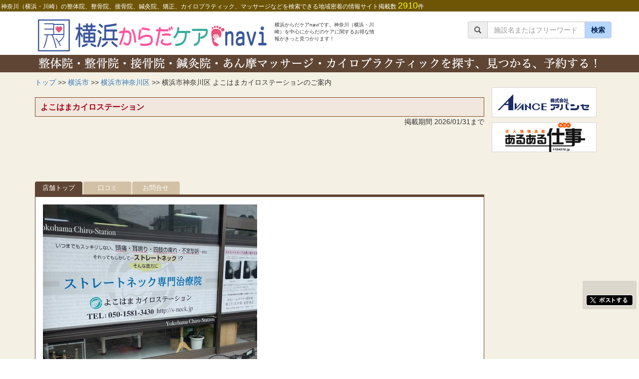

--- FILE ---
content_type: text/html; charset=utf-8
request_url: https://www.y-karadacare.com/shop/ycsyokohama/
body_size: 7947
content:
<!DOCTYPE html>
<html lang="ja">
<head>
<meta charset="utf-8">
<meta http-equiv="X-UA-Compatible" content="IE=edge">
<meta name="viewport" content="width=device-width, initial-scale=1">
<title>よこはまカイロステーション｜横浜市神奈川区｜横浜からだケアnavi</title>
<meta name="Keywords" content="横浜からだケア,神奈川県,横浜,川崎,相模原横浜市神奈川区,よこはまカイロステーション,紹介,横浜からだケアnavi,神奈川県,横浜,反町,整体院,整骨院,接骨院,鍼灸院,矯正,カイロプラティック,マッサージ,ストレートネック," />
<meta name="Description" content="横浜からだケアnavi－地域密着のからだのケアに関する情報サイトの「横浜市神奈川区」の施設「よこはまカイロステーション」紹介ページです">
<!-- ogp -->
<meta property="og:locale" content="ja_JP" />
<meta property="og:site_name" content="横浜からだケアnavi" />
<meta property="og:type" content="article" />
<meta property="og:title" content="よこはまカイロステーション｜横浜市神奈川区｜横浜からだケアnavi" />
<meta property="og:description" content="横浜からだケアnavi－地域密着のからだのケアに関する情報サイトの「横浜市神奈川区」の施設「よこはまカイロステーション」紹介ページです" />
<meta property="og:url" content="https://www.y-karadacare.com/shop/ycsyokohama/" />
<meta property="og:image" content="https://www.y-karadacare.com/image.php?mode=ogp&file=img_main_1655429791.jpg" />
<meta property="og:image:width" content="1200" /> 
<meta property="og:image:height" content="630" />
<meta name="twitter:card" content="summary_large_image" />
<!-- /ogp -->

<!-- Bootstrap -->
<link href="/css/bootstrap-3.3.7.css" rel="stylesheet">
<link href="/css/style.css" rel="stylesheet">

<!-- popup -->
<link rel="stylesheet" href="/css/jscss/magnific-popup.css">
<link rel="stylesheet" href="/css/jscss/jquery.fancybox.css">

<!-- Google map iframe方式 -->
<style>
.ggmap {
  position: relative;
  width: 100%;
  padding-top: 59%; /* = height ÷ width × 100 */
}
.ggmap iframe {
  position: absolute;
  top: 0;
  left: 0;
  width: 100%;
  height: 100%;
}
/*
@media (max-width: 460px){
.ggmap {
  height: auto;
  padding-top: 50%;
}
*/
}

</style>

<!--TelLink無効化-->
<meta name="format-detection" content="telephone=no">

<!-- スライドバナー用css-->
<link rel="stylesheet" href="/css/jscss/owl.carousel.css">
<link rel="stylesheet" href="/css/jscss/owl.theme.default.min.css">

<!-- Google Ad Tag -->
<script async src="//pagead2.googlesyndication.com/pagead/js/adsbygoogle.js"></script>


<!-- googlemap -->
<script src="/js/googleMapClient.js"></script>
<script defer src="https://maps.googleapis.com/maps/api/js?key=AIzaSyDWKDUXkI8qGECRB5G8KF6FfFLg9-aRzcQ" type="text/javascript"></script>
<!-- /googlemap -->

<!-- HTML5 shim and Respond.js for IE8 support of HTML5 elements and media queries -->
<!-- WARNING: Respond.js doesn't work if you view the page via file:// -->
<!--[if lt IE 9]>
	  <script src="https://oss.maxcdn.com/html5shiv/3.7.2/html5shiv.min.js"></script>
	  <script src="https://oss.maxcdn.com/respond/1.4.2/respond.min.js"></script>
	<![endif]-->
	
</head>
<body>
<!-- Global site tag (gtag.js) - Google Analytics -->
<script async src="https://www.googletagmanager.com/gtag/js?id=UA-21008196-28"></script>
<script>
  window.dataLayer = window.dataLayer || [];
  function gtag(){dataLayer.push(arguments);}
  gtag('js', new Date());

  gtag('config', 'UA-21008196-28');
</script>	
	<header>
		<h1>神奈川（横浜・川崎）の整体院、整骨院、接骨院、鍼灸院、矯正、カイロプラティック<span class="hidden-xs">、マッサージ</span>などを検索できる地域密着の情報サイト<span class="numberBox"><br>掲載数 <span class="number">2910</span><span>件</span></span></h1>
		<div class="container">
			<div id="headerLogo"><a href="/"><img src="/images/common/logo_pc.png" class="img-responsive hidden-xs" alt="横浜からだケアnavi"/><img src="/images/common/logo_sp.png" class="img-responsive visible-xs" alt="横浜からだケアnavi"/></a></div>
			<div id="headerText">横浜からだケアnaviです。神奈川（横浜・川崎）を中心にからだのケアに関するお得な情報がきっと見つかります！</div>
			<div id="freeword">
				<form action="/search/" method="get" class="form-inline">
					<div class="input-group">
						 <span class="input-group-addon" id="basic-addon1"><span class="glyphicon glyphicon-search"></span></span>
						<input type="hidden" name="mode" value="freeword">
						<input type="text" name="sk" value="" placeholder="施設名またはフリーワード" class="form-control">
						
						 <span class="input-group-btn">
						<button class="btn btn-default" type="submit" id="headerSearchBtn">検索</button>
						</span>
					</div>
				</form>
			</div>
		</div>
	</header>



<section id="underHeader">
	<div class="container">
		<img src="/images/common/second_level_header.png" class="img-responsive" alt=""/>
	</div>
</section>

	
	<section id="pankuzuWrap">
		<div class="pankuzu"><a href="/">トップ</a> &gt;&gt; <a href="/area/yokohama/">横浜市</a> &gt;&gt; <a href="/area/place_2/">横浜市神奈川区</a> &gt;&gt; 横浜市神奈川区 よこはまカイロステーションのご案内</div>
	</section>
	
	<section id="contents">
		<div class="container">
			<div>
				<div class="leftPane">
					
					

<!--headerInformation-->
<h2>よこはまカイロステーション</h2>
<p class="text-right">掲載期間 2026/01/31まで</p>

<div style="text-align:center">
  <script async src="//pagead2.googlesyndication.com/pagead/js/adsbygoogle.js"></script>
  <!-- 横浜からだケアnavi_T -->
  <ins class="adsbygoogle"
  style="display:inline-block;width:100%;height:90px;margin:5px auto"
  data-ad-client="ca-pub-3643189099345402"
  data-ad-slot="4709884378"></ins>
  <script>
  (adsbygoogle = window.adsbygoogle || []).push({});
  </script>
</div><div id="shopMenu">
<ul class="clearfix">
	<li class="active"><a href="/shop/ycsyokohama/">店舗トップ</a></li>
		
		
		<li  ><a href="/shop/ycsyokohama/review/">口コミ</a></li>
	
	<li  ><a href="/shop/ycsyokohama/contact/">お問合せ</a></li>
	
	</ul>
</div>
<!--/headerInformation-->

<style>
	#floatMenu{
		position: fixed;
		top:300px;
		right:0;
		z-index:10590;
	}
	#floatMenu img{
		width:44px;
		height:172px;
		opacity: 0.85;
	}
</style>

					
					
					<!-- syousai -->
					<div id="syosaibox">
					<div class="clearfix">
					

					
											
												
						<div class="row" id="shopTopImages">
							<div class="col-xs-12 col-sm-6 shopimage-main"><img src="/image.php?mode=shopMainSingle&file=img_main_1655429791.jpg" alt="よこはまカイロステーション" class="img-responsive">
							
							<p></p>
								
							</div>
							<div class="col-xs-12 col-sm-6"></div>
						</div>
						<div class="row">
							
														
						</div>
					
											
					<!--Salon-->
										
					
						
					<!-- Tiktok -->
										<!-- YouTube -->
										
											
											
						<h3>こんな悩みの方にオススメ！</h3>
												
												<p class="trouble"><span><a href="/search/?mode=trouble&trouble=5">冷え症</a></span><span><a href="/search/?mode=trouble&trouble=8">不眠</a></span><span><a href="/search/?mode=trouble&trouble=11">便秘</a></span><span><a href="/search/?mode=trouble&trouble=35">腰痛</a></span><span><a href="/search/?mode=trouble&trouble=38">首こり・肩こり・頭痛</a></span><span><a href="/search/?mode=trouble&trouble=39">四十肩・五十肩</a></span><span><a href="/search/?mode=trouble&trouble=43">歪み</a></span></p>
						
												
										
											
											
						
					<!-- shop_table_out -->
					<div class="clearfix">
					<section>
					<!-- Detail Table -->
					<table class="shop_detail_table table table-borderd">
						<tr class="table_top">
							<th scope="row">住所</th>
							<td>神奈川県横浜市神奈川区松本町２丁目２０−５ プリオル横浜 1F</td>
						</tr>
						<tr>
							<th scope="row">アクセス情報</th>
							<td><br><br>
					<strong>最寄駅：</strong>東急東横線 反町駅</td>
						</tr>
						<tr>
							<th scope="row">TEL</th>
							<td class="tel-link"><span title=""><a href="tel:" class="visible-xs btn btn-default"><span class="glyphicon glyphicon-earphone"></span> 電話する</a></span></td>
						</tr>
						<tr>
							<th scope="row">営業時間</th>
							<td>月曜～木曜<br />
10:00～19:00<br />
土曜、日曜<br />
10:00～18:00</td>
						</tr>
						<tr>
							<th scope="row">休業日</th>
							<td>金曜日、祝日</td>
						</tr>
						<tr>
							<th scope="row">平均予算</th>
							<td></td>
						</tr>
						<tr>
							<th scope="row">カード支払い</th>
							<td>無し</td>
						</tr>
						<tr>
							<th scope="row">キャッシュレス決済</th>
							<td>無し</td>
						</tr>
						<tr>
							<th scope="row">公式サイト</th>
							<td><a href="http://ycs.yokohama/" target="_blank">http://ycs.yokohama/</a></td>
						</tr>
																<tr>
							<th scope="row">サービス内容</th>
							<td>あん摩・マッサージ、カイロプラクティック、足裏リフレクソロジー</td>
						</tr>
											<tr>
							<th scope="row">こだわり</th>
							<td>駅から徒歩5分以内、日・祝日も営業、男性OKサロン、手ぶらでOK(着替え有)</td>
						</tr>
										</table>

					<!-- Time Table -->
					<style>
					.shop_hours_table tbody tr td {
						width: 11.2%;
					}
					</style>
					<div class="scroll">
					<div class="shop_hours_table_out">
						<table class="table shop_hours_table">
						<tr>
							<th scope="col">&nbsp;</th>
							<th scope="col">月</th>
							<th scope="col">火</th>
							<th scope="col">水</th>
							<th scope="col">木</th>
							<th scope="col">金</th>
							<th scope="col" class="clr1">土</th>
							<th scope="col" class="clr2">日</th>
							<th scope="col" class="clr3">祝</th>
						</tr>
						<tr>
							<th scope="row">午前</th>
							<td>●</td><td>●</td><td>●</td><td>●</td><td>／</td><td>●</td><td>●</td><td>／</td>						</tr>
						<tr>
							<th scope="row">午後</th>
							<td>●</td><td>●</td><td>●</td><td>●</td><td>／</td><td>●</td><td>●</td><td>／</td>						</tr>
						</table>
						
					</div>
					</div>
										</section>
					</div>
					<!-- /shop_table_out -->
						
					<!-- GoogleAd -->
					<div style="text-align:center">
					  <!-- 横浜からだケアnavi_T -->
					  <ins class="adsbygoogle"
					  style="display:inline-block;width:100%;height:90px;margin:5px auto"
					  data-ad-client="ca-pub-3643189099345402"
					  data-ad-slot="4709884378"></ins>
					  <script>
					  (adsbygoogle = window.adsbygoogle || []).push({});
					  </script>
					</div>

					<div>
					<!-- Google -->
					

					

										<!-- Access Map -->
					<section>
						<h3 class="titleM color_pink">アクセスマップ</h3>
						<p class="ggmap"><iframe class="if_maps" width="100%" height="auto" frameborder="0" src="https://www.google.com/maps/embed?pb=!1m14!1m8!1m3!1d1624.5933752932342!2d139.6231386!3d35.474923!3m2!1i1024!2i768!4f13.1!3m3!1m2!1s0x60185c1ba1786799%3A0x2b87d94099488f0!2z44CSMjIxLTA4NDEg56We5aWI5bed55yM5qiq5rWc5biC56We5aWI5bed5Yy65p2-5pys55S677yS5LiB55uu77yS77yQ!5e0!3m2!1sja!2sjp!4v1655430319130!5m2!1sja!2sjp" width="600" height="450" style="border:0;" allowfullscreen="" loading="lazy" referrerpolicy="no-referrer-when-downgrade"></iframe>"></iframe></p>
					</section>
					
					
					
					</div>

					</div><!-- /main_shop_out -->
					</div><!-- /background01 -->
					<!-- /syousai -->
					
					
					
									</div>
				<div class="rightPane">
					
					<!--Shop-->
										
										
										
					<!--共通-->
					<div id="topBanner" class="hidden-xs hidden-sm">
	<ul>
        <li class="item"><a href="https://www.avance.tv/" target="_blank"><img src="/images/common/banners/ban_spn_avance.png" alt="AVANCE 株式会社アバンセ"></a></li>
        <li class="item"><a href="https://1104510.jp/" target="_blank"><img src="/images/common/banners/ban_spn_aruaru.png" alt="あるある仕事"></a></li> 
        
        <script>/*
        <li class="item"><a href="https://www.avance.tv/" target="_blank"><img src="/images/common/banners/ban_spn_avance.png" alt="AVANCE 株式会社アバンセ"></a></li>
        <li class="item"><a href="https://www.hataraka.com/" target="_blank"><img src="/images/common/banners/ban_spn_job.png" alt="はたらかGoodJob"></a></li>
        <li class="item"><a href="https://1104510.jp/" target="_blank"><img src="/images/common/banners/ban_spn_aruaru.png" alt="あるある仕事"></a></li> 
        <li class="item"><a href="https://fukugyou-goodjob.jp/" target="_blank"><img src="/images/common/banners/ban_spn_hukugyou.png" alt="副業GoodJOB"></a></li>
        <!--<li class="item"><a href="https://www.njob.tv/" target="_blank"><img src="/images/common/banners/ban_spn_hatarakanight.png" alt="はたらかナイト"></a></li>-->
        <li class="item"><a href="https://www.y-petnavi.jp/" target="_blank"><img src="/images/common/banners/ban_spn_pet.png" alt="横浜ペットナビ"></a></li>
        <li class="item"><a href="https://yokohama418.jp/" target="_blank"><img src="/images/common/banners/ban_spn_shika.png" alt="横浜歯科ナビ"></a></li>
        <li class="item"><a href="https://www.y-nailnavi.jp/" target="_blank"><img src="/images/common/banners/ban_spn_nail.png" alt="横浜ネイルnavi"></a></li>
        <li class="item"><a href="https://www.y-esthe.jp/" target="_blank"><img src="/images/common/banners/ban_spn_esthe.png" alt="横浜エステnavi"></a></li>
        <li class="item"><a href="https://www.y-matsugenavi.jp/" target="_blank"><img src="/images/common/banners/ban_spn_matsuge.png" alt="横浜まつげnavi"></a></li>
        <li class="item"><a href="https://www.y-riraku.jp/" target="_blank"><img src="/images/common/banners/ban_spn_riraku.png" alt="横浜リラクnavi"></a></li>
        <li class="item"><a href="https://www.y-navi.jp/" target="_blank"><img src="/images/common/banners/ban_spn_ynavi.png" alt="横浜グルメnavi"></a></li>
        <li class="item"><a href="https://www.nnavi.com/" target="_blank"><img src="/images/common/banners/ban_spn_night.png" alt="横浜ナイトnavi"></a></li>          
        <!--<li class="item"><a href="https://www.muryo-hp.jp/" target="_blank"><img src="/images/common/banners/ban_spn_hp.png" alt="クオリティと安心価格 ホームページ制作"></a></li>-->
        */</script>
	</ul>
</div>
<!-- 関連サイトバナースライダー -->
<div class="sliders_out container visible-xs visible-sm">
	<section>
        <ul id="schoolBanner" class="clearfix">
            <li class="item"><a href="https://www.avance.tv/" target="_blank"><img src="/images/common/banners/ban_spn_avance.png" alt="AVANCE 株式会社アバンセ" class="img-responsive"></a></li>
            <li class="item"><a href="https://1104510.jp/" target="_blank"><img src="/images/common/banners/ban_spn_aruaru.png" alt="あるある仕事" class="img-responsive"></a></li>
        </ul>
        
        <script>/*
		<ul id="bunnerSliders">
            <li class="item"><a href="https://www.avance.tv/" target="_blank"><img src="/images/common/banners/ban_spn_avance.png" alt="AVANCE 株式会社アバンセ"></a></li>
            <li class="item"><a href="https://www.hataraka.com/" target="_blank"><img src="/images/common/banners/ban_spn_job.png" alt="はたらかGoodJob"></a></li>
            <li class="item"><a href="https://1104510.jp/" target="_blank"><img src="/images/common/banners/ban_spn_aruaru.png" alt="あるある仕事"></a></li> 
            <li class="item"><a href="https://fukugyou-goodjob.jp/" target="_blank"><img src="/images/common/banners/ban_spn_hukugyou.png" alt="副業GoodJOB"></a></li>
            <!--<li class="item"><a href="https://www.njob.tv/" target="_blank"><img src="/images/common/banners/ban_spn_hatarakanight.png" alt="はたらかナイト"></a></li>-->
            <li class="item"><a href="https://www.y-petnavi.jp/" target="_blank"><img src="/images/common/banners/ban_spn_pet.png" alt="横浜ペットナビ"></a></li>
            <li class="item"><a href="https://yokohama418.jp/" target="_blank"><img src="/images/common/banners/ban_spn_shika.png" alt="横浜歯科ナビ"></a></li>
            <li class="item"><a href="https://www.y-nailnavi.jp/" target="_blank"><img src="/images/common/banners/ban_spn_nail.png" alt="横浜ネイルnavi"></a></li>
            <li class="item"><a href="https://www.y-esthe.jp/" target="_blank"><img src="/images/common/banners/ban_spn_esthe.png" alt="横浜エステnavi"></a></li>
            <li class="item"><a href="https://www.y-matsugenavi.jp/" target="_blank"><img src="/images/common/banners/ban_spn_matsuge.png" alt="横浜まつげnavi"></a></li>
            <li class="item"><a href="https://www.y-riraku.jp/" target="_blank"><img src="/images/common/banners/ban_spn_riraku.png" alt="横浜リラクnavi"></a></li>
            <li class="item"><a href="https://www.y-navi.jp/" target="_blank"><img src="/images/common/banners/ban_spn_ynavi.png" alt="横浜グルメnavi"></a></li>
            <li class="item"><a href="https://www.nnavi.com/" target="_blank"><img src="/images/common/banners/ban_spn_night.png" alt="横浜ナイトnavi"></a></li>          
            <!--<li class="item"><a href="https://www.muryo-hp.jp/" target="_blank"><img src="/images/common/banners/ban_spn_hp.png" alt="クオリティと安心価格 ホームページ制作"></a></li>-->
            <li class="item"><a href="https://www.yokohama-navi.com/" target="_blank"><img src="/images/common/banners/ban_spn_yokohama.png" alt="ヨコハマNAVI"></a></li>
		</ul>
	    */</script>
	</section>
</div>
<!--
<div class="sp_767"><div class="centar_mb10">
	            <a href="https://www.tempoup.jp/" target="_blank"><img src="/images/common/banners/tempoup02.jpg" alt="テンポアップ"></a></div></div>
-->
 <ul class="sideAdBanWrap">
    <li><script async src="//pagead2.googlesyndication.com/pagead/js/adsbygoogle.js"></script>
<!-- 横浜からだケアNavi -->
<ins class="adsbygoogle"
     style="display:inline-block;margin:0 auto;width:300px;height:250px"
     data-ad-client="ca-pub-3643189099345402"
     data-ad-slot="2203979579"></ins>
<script>
(adsbygoogle = window.adsbygoogle || []).push({});
</script></li>
    <li><script async src="//pagead2.googlesyndication.com/pagead/js/adsbygoogle.js"></script>
<!-- 横浜からだケアNavi -->
<ins class="adsbygoogle"
     style="display:inline-block;margin:0 auto;width:300px;height:250px"
     data-ad-client="ca-pub-3643189099345402"
     data-ad-slot="2203979579"></ins>
<script>
(adsbygoogle = window.adsbygoogle || []).push({});
</script></li>
    <li><script async src="//pagead2.googlesyndication.com/pagead/js/adsbygoogle.js"></script>
<!-- 横浜からだケアNavi -->
<ins class="adsbygoogle"
     style="display:inline-block;margin:0 auto;width:300px;height:250px"
     data-ad-client="ca-pub-3643189099345402"
     data-ad-slot="2203979579"></ins>
<script>
(adsbygoogle = window.adsbygoogle || []).push({});
</script></li>
  </ul>
				</div>
				
			</div>
			
			
		</div>
	</section>
	
	
<section class="nearshop_wrap">
	<div class="container">
		<div class="nearshop_out">
				<h5>近くの施設</h5>
				<div class="row flex">


									<div class="col-xs-4 col-sm-2">	
								<a href="/shop/watanabe_massage_hari/"><img src="/image.php?mode=shop_nb&file=img_main_1638774026.jpg" class="img-responsive" alt="横浜カラダケアnavi近くの施設"></a>
								<p class="shopname"><strong>ワタナベマッサージはり治療院</strong></p>
								<p class="station"><span class="bold">最寄駅</span>東急東横線 反町駅</p>
							</div>
									<div class="col-xs-4 col-sm-2">	
								<a href="/shop/hariyacu/"><img src="/image.php?mode=shop_nb&file=img_main_1650853680.jpg" class="img-responsive" alt="横浜カラダケアnavi近くの施設"></a>
								<p class="shopname"><strong>鍼灸院YAcu　ｰ白楽ｰ</strong></p>
								<p class="station"><span class="bold">最寄駅</span>東急東横線 白楽駅</p>
							</div>
									<div class="col-xs-4 col-sm-2">	
								<a href="/shop/yokohama_seikotsuin/"><img src="/image.php?mode=shop_nb&file=img_main_1665550799.jpg" class="img-responsive" alt="横浜カラダケアnavi近くの施設"></a>
								<p class="shopname"><strong>横浜カイロプラクティック研究所　横浜整骨院</strong></p>
								<p class="station"><span class="bold">最寄駅</span>JR横須賀線 横浜駅、JR京浜東北線 横浜駅、JR根岸線 横浜駅、JR東海道本線 横浜駅、湘南新宿ライン 横浜駅、東急東横線 横浜駅、京急本線 横浜駅、相鉄本線 横浜駅、ブルーライン 横浜駅</p>
							</div>
									<div class="col-xs-4 col-sm-2">	
								<a href="/shop/minatomachi/"><img src="/image.php?mode=shop_nb&file=img_main_1675818923.jpg" class="img-responsive" alt="横浜カラダケアnavi近くの施設"></a>
								<p class="shopname"><strong>港町鍼灸院</strong></p>
								<p class="station"><span class="bold">最寄駅</span>JR根岸線 横浜駅、JR横須賀線 横浜駅、JR京浜東北線 横浜駅、JR東海道本線 横浜駅、湘南新宿ライン 横浜駅、京急本線 横浜駅、東急東横線 横浜駅、相鉄本線 横浜駅、ブルーライン 横浜駅、みなとみらい線 横浜駅</p>
							</div>
									<div class="col-xs-4 col-sm-2">	
								<a href="/shop/sunflower/"><img src="/image.php?mode=shop_nb&file=img_main_1669088597.jpg" class="img-responsive" alt="横浜カラダケアnavi近くの施設"></a>
								<p class="shopname"><strong>サンフラワー・カイロプラクティック横浜</strong></p>
								<p class="station"><span class="bold">最寄駅</span>JR京浜東北線 東神奈川駅、京急本線 京急東神奈川駅、東急東横線 東白楽駅</p>
							</div>
									<div class="col-xs-4 col-sm-2">	
								<a href="/shop/tukusi/"><img src="/image.php?mode=shop_nb&file=img_main_1649997294.jpg" class="img-responsive" alt="横浜カラダケアnavi近くの施設"></a>
								<p class="shopname"><strong>つくしキュアハウス治療院</strong></p>
								<p class="station"><span class="bold">最寄駅</span>東急東横線 反町駅</p>
							</div>
			
				</div>
		</div>
	</div>
</section>

	
	<div class="sideBtns clearfix" id="footer-sns-share-out">
    <!-- facebookいいね出力 -->
    <div id="footer-fb-share-out">
        <div id="fb-root"></div>
        <script>
        (function(d, s, id) {
            var js, fjs = d.getElementsByTagName(s)[0];
            if (d.getElementById(id)) return;
            js = d.createElement(s); js.id = id; js.async = true;
            js.src = "//connect.facebook.net/ja_JP/sdk.js#xfbml=1&appId=1892220554397815&version=v2.0";
            fjs.parentNode.insertBefore(js, fjs);
        }(document, 'script', 'facebook-jssdk'));
        </script>

        <div class="fb-like" expr:data-href='data:post.url'	data-layout="button_count" data-action="like" data-show-faces="false" data-share="false"></div>
    </div><!-- footer-fb-share-out -->

    <div id="footer-x-share-out">
        <!-- Xポストボタンリンク出力 -->
        <script>
        // アクセスしているURLを取得
        const accessURL = window.location.href;
        //ページタイトル取得 
        let site_page_title = document.title;
        //上記をaタグにして変数に格納　%0aはxでの改行
        let xURL ='https://twitter.com/intent/tweet?url=' + accessURL + '&text=' + site_page_title + '%0a';
        //リンク出力
        document.write('<a href="' + xURL + '" rel="nofollow noopener" target="_blank" id="x-post-btn"><img src="/images/common/x-post-btn.png" alt="ポストする"></a>');    
        </script>
    </div><!-- /footer-x-share-out -->
</div><!-- /footer-sns-share-out -->

<div id="pagetop" style="right: 20px; display: block;"><a href="#"><img src="/images/common/pagetop_off.png" alt="PAGE TOP" class="pagetop_img"></a></div>

<footer>
	
		<div id="footerMenu">
			<ul class="clearfix">
				<li><a href="/contact/">ご掲載について</a></li>
				<li><a href="/link/">リンクについて</a></li>
				<li><a href="/terms/">利用規約について</a></li>
				<li><a href="/ppolicy/">プライバシーポリシー</a></li>
				<li><a href="/company/">運営会社</a></li>
				<li><a href="/">横浜からだケア ホーム</a></li>
			</ul>
		</div>
		
		<div id="copyright">
			<p>Copyright c 2018 横浜からだケアnavi. <br class="visible-xs">All Rights Reserved.</p>
		</div>
		
	</footer>

<!-- jQuery (necessary for Bootstrap's JavaScript plugins) --> 
<script src="/js/jquery-1.11.3.min.js"></script>

<!-- Include all compiled plugins (below), or include individual files as needed -->

<script src="/js/bootstrap-3.3.7.js"></script>

<script type="text/javascript" src="/js/common_footer.js"></script>

<script src="/js/jquery.fancybox.js"></script>
<script src="/js/jquery.heightLine.js"></script>

<script type="text/javascript" src="/js/ow/owl.carousel.min.js"></script>



<script>
	/*
  (function(d) {
    var config = {
      kitId: 'dhu6ypr',
      scriptTimeout: 3000,
      async: true
    },
    h=d.documentElement,t=setTimeout(function(){h.className=h.className.replace(/\bwf-loading\b/g,"")+" wf-inactive";},config.scriptTimeout),tk=d.createElement("script"),f=false,s=d.getElementsByTagName("script")[0],a;h.className+=" wf-loading";tk.src='https://use.typekit.net/'+config.kitId+'.js';tk.async=true;tk.onload=tk.onreadystatechange=function(){a=this.readyState;if(f||a&&a!="complete"&&a!="loaded")return;f=true;clearTimeout(t);try{Typekit.load(config)}catch(e){}};s.parentNode.insertBefore(tk,s)
  })(document);
	*/
	$(function(){
		$(".sliders_out").fadeIn(1000);
	});

	$(document).ready(function(){
		  $("#bunnerSliders").owlCarousel({
			items: 5,
			autoplay: true,
			autoplaySpeed:1500,
			nav:false,
			loop:true,
			responsive:{
			1199:{items:5},
			991:{items:4},
			699:{items:3},
			479:{items:2},
			0:{items:1}
			}

		});

	});
</script>

	
	<script>
	$(function(){
		$("#sfphoto >li").heightLine();
		$("#glphoto >li").heightLine();
	});
	</script>
	<script>
	$(".popup-image").fancybox({
		openEffect : 'elastic',
		openSpeed  :250,
		helpers: {
			title : {type : 'inside'},
			overlay : {speedOut : 0,locked: false}
		}
	});
	</script>
</body>
</html>

--- FILE ---
content_type: text/html; charset=utf-8
request_url: https://www.google.com/recaptcha/api2/aframe
body_size: 268
content:
<!DOCTYPE HTML><html><head><meta http-equiv="content-type" content="text/html; charset=UTF-8"></head><body><script nonce="eMhQ_bIlbUGCbQNyOVx9UA">/** Anti-fraud and anti-abuse applications only. See google.com/recaptcha */ try{var clients={'sodar':'https://pagead2.googlesyndication.com/pagead/sodar?'};window.addEventListener("message",function(a){try{if(a.source===window.parent){var b=JSON.parse(a.data);var c=clients[b['id']];if(c){var d=document.createElement('img');d.src=c+b['params']+'&rc='+(localStorage.getItem("rc::a")?sessionStorage.getItem("rc::b"):"");window.document.body.appendChild(d);sessionStorage.setItem("rc::e",parseInt(sessionStorage.getItem("rc::e")||0)+1);localStorage.setItem("rc::h",'1768798592240');}}}catch(b){}});window.parent.postMessage("_grecaptcha_ready", "*");}catch(b){}</script></body></html>

--- FILE ---
content_type: text/css
request_url: https://www.y-karadacare.com/css/style.css
body_size: 7537
content:
/* CSS Document */

/*
 * xs:   -767
 * sm:768-991
 * md:992-1199
 * lg:1200-
 */

/**
 * Rules
 * 主要ページ以外で個別に使用するものはそのページで解決
 * Media queryは、要素ごとにまとめて記載
 */

/**
 * Colors
 * Base Color : #2a5893 2a5893
 * Second Color : #e95179
 */




.btn-reserve{
	border:1px solid #ddd;
	background: #fff;
	color: #a5011c;
}

.btn-reserve:hover{
	color: #a5011c;
	font-weight: 600;
}

/**
 * 便利
 */

/****************************************************************
 ** 便利
 ****************************************************************/

/* カラムが崩れた時用 */
.flex{
    display: flex;
    flex-wrap: wrap;
}

.chumoku{
	font-size: 1.4em;
	font-weight: 900;
	color: #a5011c;
}
.chumoku_small{
	font-size: 1.4em;
	font-weight: 900;
	color: #a5011c;
}

/****************************************************************
 ** スライダー調整
 ****************************************************************/

#bunnerSliders{
	padding:0;
}
#bunnerSliders li{
	padding:5px;
	list-style: none;
	max-height:120px;
}

/****************************************************************
 ** 共通
 ****************************************************************/

@media (min-width:1200px){
	.leftPane{
		width:900px;
		margin-right:15px;
		float:left;
	}
	.rightPane{
		float:left;
		width:210px;
		margin-left:0;
		margin-right:15px;
	}
}

@media (min-width:992px) and (max-width:1199px){
	.leftPane{
		width:700px;
		margin-right:15px;
		float:left;
	}
	.rightPane{
		float:left;
		width:210px;
		margin-left:0;
		margin-right:15px;
	}
}

@media (max-width:991px){
	.row .leftPane{
		
	}
	.row .rightPane{

	}
}

header{
	
}

header h1{
	background: #6e5505;
	color: #fff;
	margin-top:0;
	font-size:12px;
	padding:2px;
}

header>div{
	position: relative;
}

#headerLogo{
	float:left;
	width: 480px;
}

#headerText{
	float:left;
	padding-top:10px;
	padding-bottom:10px;
	width:200px;
	font-size:10px;
}

#freeword{
	width:300px;
	position: absolute;
	top:10px;
	right:0;
	text-align: right;
}

#headerSearchBtn{
	background:#B6D7FF;
	font-weight: bold;
	color:#072251;
}

.numberBox br{
	display: none;
}
.numberBox .number{
	color:yellow;
	font-size: 18px;
}
@media (max-width:991px){
	#headerLogo{
		float: none;
		width:400px;
	}
	#headerText{
		width:100%;
		float: left;
	}
	#freeword{
	}
}

@media (max-width:767px){
	#headerLogo{
		float: none;
		width:300px;
	}
	#headerText{
		float: none;
		width:100%;
	}
	#freeword{
		width:100%;
		position:relative;
		top:auto;
		right:auto;
		margin-bottom: 10px;
	}
	.numberBox br{
		display: block;
	}
}





#topBanner ul{
	margin:0;
	padding:0;
}

#topBanner ul li{
	list-style: none;
	padding:0;
	margin:0 0 10px 0;
}

#schoolBanner {
	padding-inline-start: 0px;
}

#schoolBanner li{
	padding:5px;
	float: left;
	list-style: none;
	max-height:120px;
}

@media (max-width:620px){
	#schoolBanner li{
		width:50%;
	}
}
@media (max-width:375px){
	#schoolBanner li{
		float:none;
		width:100%;
	}
	#schoolBanner li img {
		text-align: center;
	    margin: auto;
	}
}

#underHeader{
	background: #5f4533;
	text-align: center;
}
#underHeader>div{
	margin:0 auto;;
}

#pankuzuWrap{
	padding-top: 10px;
	background:#f4f0e4;
}


/* Footer and Copyright */


footer{
	/*margin-top: 40px;*/
}

#footerMenu{
	background: #6e5505;
	text-align: center;
}

#footerMenu ul{
	margin:0 auto;
	padding:5px;
}

#footerMenu ul li{
	display: inline-block;
	border-right: 1px solid #fff;
	list-style: none;
	padding:0 8px 0 8px;
	margin:0;
}
#footerMenu ul li:first-child{
	border-left: 1px solid #fff;
}
#footerMenu ul li a{
	color: white;
	padding:15px;
	line-height: 150%;
}


#copyright{
	background: #5f4533;
	text-align: center;
	color: #fff;
}
#copyright p{
	margin:0;
	line-height: 150px;
	font-size: 12px;
}


@media (min-width:768px) and (max-width:1199px){
	#footerMenu ul li a{
		font-size:86%;
		padding: 5px;
	}
}
@media (max-width:767px){
	#footerMenu ul li:first-child{
		border:none;
	}
	#footerMenu ul li{
		float: left;
		display: block;
		width:50%;
		padding:0;
		border:none;
	}
	#copyright p{
		padding-top:20px;
		padding-bottom:20px;
		line-height: 160%;
	}
}

.pankuzu{
	background:#f4f0e4;
}

/* Pankuzu */
@media (min-width:768px){
	.pankuzu{
		max-width: 718px;
		margin:0 auto;
	}
}
@media (min-width:992px){
	.pankuzu{
		max-width: 942px;
		margin:0 auto;
	}
}
@media (min-width:1200px){
	.pankuzu{
		max-width: 1140px;
		margin:0 auto;
	}
}
@media (max-width:767px){
	.pankuzu{
		width: 100%;
		margin:5px auto 0 auto;
		padding:3px;
	}
}

/* Google Ad */
.sideAdBanWrap{
	padding-left:0;
}
.sideAdBanWrap li{
	list-style: none;
}

/****************************************************************
 ** TOPページ用レイアウト
 ****************************************************************/

/* MainVisual */

#mainVisual{
	
}
@media (min-width:1140px){
	#mainVisual{
		background: url("../images/top/mainvisual_lg_bg.jpg") repeat-x;
		height:425px;
	}
	#mainVisual>div{
		width:1140px;
		margin:0 auto;
	}
}
@media (min-width:768px){
	#mainVisual{
	}
	#mainVisual div{
		text-align: center;
	}
}

/* TopContents */

#topContents{
	padding-top:25px;
	background: #f4f0e4;
}

/* 共通ヘッダ */
#cPickup h2,
#cCategory h2,
#cCoupon h2,
#cSearch h2{
	background-image: url("../images/common/icon_foot.png");
	background-repeat: no-repeat;
	background-size:18px 25px;
	
	padding-left:25px;
	margin-left: 20px;
	
	font-size:20px;
	line-height: 25px;
	color: #e95179;
	
	/* TypeKit */
	font-family: source-han-serif-japanese, serif;
	font-weight: 600;
	font-style: normal;
}
h2 small{
	color:#e95179;
	padding-left:10px;
}

@media ( max-width: 767px ){
	h2 small{
		display: block;
		padding:0 20px 0 0;
	}
}

/* ピックアップ */
#cPickup{
	background: #fff;
	border: 1px solid #ded6ce;
	margin-bottom: 15px;
}

#cPickup .shopBoxWrap{
	padding: 15px;
}

#cPickup .shopBox{
	margin: 0;
	background: #fff;
	/*box-shadow: 3px 3px 3px rgba(0,0,0,0.1);*/
}

#cPickup .shops{
	background: #fff;
	border-radius: 2px;
	border: 1px dotted #ded6ce;
	width:180px;
	margin:5px;
	padding:5px;
}

#cPickup .shops h3{
	font-size: 14px;
	font-weight: bold;
	margin:15px 0 10px 0;
}
#cPickup .shops h3 a{
	color: #e95179;
}
#cPickup .shops .shopComment{
	font-size: 12px;
	height: 100px;
}

@media (max-width:767px){
	#cPickup .shops{
		float:none;
		width:100%;
	}
}

/* Category */


#cCategory{
	background:#fff;
	border: 1px solid #837575;
	margin-bottom: 15px;
}

.categories{
	margin:15px;
}

.categories ul{
	padding:0;
}

.categories ul li{
	display: block;
	float:left;
	width:25%;
	background:#D2EDEA;
	border: 5px solid #fff;
	text-align: center;
}
.categories ul li a{
	display: block;
	height:150px;
	line-height: 150px;
	color:#fff;
	/*TypeKit*/
	font-weight: bold;
	font-family: source-han-serif-japanese, serif;
}
.categories ul li a span{
	background: rgba(0,0,0,0.5);
	padding:5px;
}
.categories ul li a:hover{
	background:#0D3A35;
	color:white;
}
@media (min-width:992px){
	#ct01{ background: url("../images/top/category/topCategory01.jpg") center center; } #ct02{ background: url("../images/top/category/topCategory02.jpg") center center; } #ct03{ background: url("../images/top/category/topCategory03.jpg") center center; } #ct04{ background: url("../images/top/category/topCategory04.jpg") center center; } #ct05{ background: url("../images/top/category/topCategory05.jpg") center center; } #ct06{ background: url("../images/top/category/topCategory06.jpg") center center; } #ct07{ background: url("../images/top/category/topCategory07.jpg") center center; } #ct08{ background: url("../images/top/category/topCategory08.jpg") center center; } #ct09{ background: url("../images/top/category/topCategory09.jpg") center center; } #ct10{ background: url("../images/top/category/topCategory10.jpg") center center; } #ct11{ background: url("../images/top/category/topCategory11.jpg") center center; } #ct12{ background: url("../images/top/category/topCategory12.jpg") center center; } #ct13{ background: url("../images/top/category/topCategory13.jpg") center center; } #ct14{ background: url("../images/top/category/topCategory14.jpg") center center; } #ct15{ background: url("../images/top/category/topCategory15.jpg") center center; } #ct16{ background: url("../images/top/category/topCategory16.jpg") center center; }

	.categories ul li a:hover{
		background: rgba(0,0,0,0.5);
	}
}
@media (max-width:991px){
	.categories ul li{
		border: 5px solid #fff;
	}
	.categories ul li a{
		color: #333;
	}
	.categories ul li a span{
		background: none;
	}
}
@media (min-width:768px ) and ( max-width:991px){
	.categories ul li{
		width: 50%;
	}
	.categories ul li a{
		height: 38px;
		line-height:38px;
	}
}

@media (max-width:767px){
	.categories ul li{
		width: 100%;
	}
	.categories ul li a{
		height: 30px;
		line-height:30px;
	}
}


/* Coupon */

#cCoupon{
	border-radius: 2px;
	background: #2a5893;
	border: 2px solid #ccc;
	margin-bottom: 15px;
}

#cCoupon .shops ul{
	
}
#cCoupon .shops ul li{
	list-style: none;
	margin-bottom: 5px;
}
#cCoupon .shops ul li span{
	display: inline-block;
	background: #2a5893;
	border: 1px solid #2a5893;
	border-radius: 4px;
	padding:3px;
	margin-right:5px;
	color: #fff;
}




#cSearch{
	background: #fff;
	border: 1px solid #837575;
	margin-bottom: 15px;
}

#cSearch .searchBox{
	margin:15px;
}

#cSearch .searchBox .areaBox{
	
}

#cSearch .searchBox .areaBox ul{
	padding:0;
}
#cSearch .searchBox .areaBox ul li{
	list-style: none;
	float:left;
/*	width: 22%;*/
	width: 25%;
}

#cSearch .areaBox{
	border: 1px solid #837575;
	background: #fff;
	padding:1em;
	margin-bottom: 15px;
}

#cSearch .areaBox h3,
#cSearch .routeBox h3{
	margin:0 0 5px 0;
	font-weight: bold;
	font-size:14px;
	color:#6b5046;
}

#cSearch .routeBox{
	border: 1px solid #837575;
	background: #fff;
	padding:1em;
	margin-bottom: 15px;
}

#cSearch .searchBox .routeBox ul{
	padding:0;
}
#cSearch .searchBox .routeBox ul li{
	list-style: none;
	float:left;
/*	width: 22%;*/
	width: 25%;
}

@media (max-width: 991px){
	#cSearch .searchBox .areaBox ul li,
	#cSearch .searchBox .routeBox ul li{
		width:50%;
	}
}
@media (max-width: 767px){
	#cSearch .searchBox .areaBox ul li,
	#cSearch .searchBox .routeBox ul li{
		width:100%;
	}
}

#cSearch button{
	background: #837575;
	border: none;
	border-radius: 3px;
	border-bottom: 1px solid black;
	font-size: 18px;
	line-height:26px;
	margin:10px auto;
	height: 40px;
	width: 250px;
	color:white;
}
#cSearch button:hover{
	background:#a38585;
}
@media (max-width: 767px){
	#cSearch button{
		width: 100%;
	}
}



#cSearch .kodawariBox{
	border: 1px solid #837575;
	background: #fff;
	padding:1em;
	margin-bottom: 15px;
}

#cSearch .searchBox .kodawariBox ul{
	padding:0;
}
#cSearch .searchBox .kodawariBox ul li{
	list-style: none;
	float:left;
/*	width: 22%;*/
	width: 33.3%;
}

@media (max-width: 991px){
	#cSearch .searchBox .kodawariBox ul li{
		width:50%;
	}
}
@media (max-width: 767px){
	#cSearch .searchBox .kodawariBox ul li{
		width:100%;
	}
}

#cSearch .nayamiBox{
	border: 1px solid #837575;
	background: #fff;
	padding:1em;
	margin-bottom: 15px;
}

#cSearch .searchBox .nayamiBox ul{
	padding:0;
}
#cSearch .searchBox .nayamiBox ul li{
	list-style: none;
	float:left;
/*	width: 22%;*/
	width: 25%;
}

@media (max-width: 991px){
	#cSearch .searchBox .nayamiBox ul li{
		width:50%;
	}
}
@media (max-width: 767px){
	#cSearch .searchBox .nayamiBox ul li{
		width:100%;
	}
}

/* Search toggle */
.toggle_wrap:last-of-type {
  border-bottom: 1px solid #f192a1;
}
.toggle_switch {
  position: relative;
  cursor: pointer;
  padding: 5px 10px;
  border-top: 1px solid #5f4533;
border-bottom: 1px solid #5f4533;
  background-color: #f1e7de;

}
.toggle_switch.open {
/*  border-bottom: 1px solid #f192a1;*/
}
.toggle_switch:hover {
  background-color: #d2c1a5;
}
.toggle_switch::after {
  content: "";
  display: inline-block;
  width: 18px;
  height: 11px;
  background: url(../images/top/arrow_down.svg) no-repeat center center;
  background-size: contain;
  position: absolute;
  top: 45%;
  transform: translateY(-45%);
  right: 10px;
  transition: transform .2s;
}
.toggle_switch.open::after {
  transform: rotateZ(180deg);
  top: 35%;
}
.toggle_contents {
  padding: 5px 10px;
  display: none;
}

/* TopNews */

#topNews{
	background: #fff;
	border: 1px solid #837575;
	margin-bottom: 15px;
	padding:15px;
}

#topNews h2{
	background: #837575;
	margin:0 0 10px 0;
	padding: 5px 0;
	font-size: 16px;
	color: white;
	text-align: center;
}

#topNews ul{
	padding:0;
}

#topNews ul li{
	list-style: none;
}
#topNews ul li a{
	color:black;
}
#topNews ul li a strong{
	color:#e95179;
	text-decoration: underline;
}
#topNews ul li a span{
	color: #010e8d;
}
#topNews ul li a:hover{
	text-decoration: none;
}
/****************************************************************
 ** SEARCHページ用レイアウト
 ****************************************************************/

#searchList{
	background: #f4f0e4;
}

#searchList h2{
	background: #f2e7de;
	border: 1px solid #80491b;
	padding: 10px;
	margin-bottom: 20px;
	
	font-size: 16px;
	font-weight: bold;
	color: #a5011c;
}

#searchList h3{
	background: #5f4533;
	margin:0 0 15px 0;
	padding: 8px;
}

#searchList h3 a{
	color: #fff;
	font-size:20px;
}

.searchListBox{
	padding:15px;
	margin: 0 0 15px 0;
}

.searchResultWrap{
	background: #fff;
	border: 1px solid #ded6ce;
	margin-bottom: 40px;
}

.list_number{
	background: url("../images/common/line01.png") repeat-x bottom center;
	padding:15px;
	margin:auto 15px;
}

.list_pager{
	
}
.page{
	padding:5px;
	background:#f1e7de;
}

.current{
	padding:5px;
	background: #5f4533;
}

.list_pager .pager a{
	background:none;
	border:none;
	color: #333;
}
.list_pager .current a{
	color:white;
}

.searchListBox table.table-borderd,
.searchListBox .table-borderd th,
.searchListBox .table-borderd td{
	border: 1px solid #5f4533;
}
.searchListBox tr th{
	white-space: nowrap;
}
.searchListBox th{
	background: #f1e7de;
}

@media (max-width:767px){
	.searchListBox th,
	.searchListBox td{
		display: block;
	}
	.searchListBox th{
		text-align: center;
	}
}

/* 店舗一覧電話番号 */
.searchResultListTel{
	color: #ec4661;
}

#dSearch h2{
	height:auto;
	padding:5px;
	margin-left: 15px;
	margin-right: 15px;
	
	font-size:18px;
	line-height: 20px;
	color: #e95179;
	
}

#dSearch{
	background: #fff;
	border: 1px solid #837575;
	margin-bottom: 15px;
	display: none;
}

#dSearch .searchBox{
	margin:15px;
}

#dSearch .searchBox .areaBox{
	
}

#dSearch .searchBox .areaBox ul{
	padding:0;
}
#dSearch .searchBox .areaBox ul li{
	list-style: none;
	float:left;
	width: 22%;
}

#dSearch .areaBox{
	border: 1px solid #837575;
	background: #fff;
	padding:1em;
	margin-bottom: 15px;
}

#dSearch .areaBox h3{
	margin:0 0 5px 0;
	font-weight: bold;
	font-size:14px;
	color:white;
}

#dSearch .routeBox{
	border: 1px solid #837575;
	background: #fff;
	padding:1em;
	margin-bottom: 15px;
}

#dSearch .searchBox .routeBox ul{
	padding:0;
}
#dSearch .searchBox .routeBox ul li{
	list-style: none;
	float:left;
	width: 22%;
}

@media (max-width: 991px){
	#dSearch .searchBox .areaBox ul li,
	#dSearch .searchBox .routeBox ul li{
		width:50%;
	}
}
@media (max-width: 767px){
	#dSearch .searchBox .areaBox ul li,
	#dSearch .searchBox .routeBox ul li{
		width:100%;
	}
}

#dSearch button{
	background: #837575;
	border: none;
	border-radius: 3px;
	border-bottom: 1px solid black;
	font-size: 18px;
	line-height:26px;
	margin:10px auto;
	height: 40px;
	width: 250px;
	color:white;
}
#dSearch button:hover{
	background:#a38585;
}
@media (max-width: 767px){
	#dSearch button{
		width: 100%;
	}
}

#dSearch .kodawariBox{
	border: 1px solid #837575;
	background: #fff;
	padding:1em;
	margin-bottom: 15px;
}

#dSearch .searchBox .kodawariBox ul{
	padding:0;
}
#dSearch .searchBox .kodawariBox ul li{
	list-style: none;
	float:left;
	width: 33%;
}

@media (max-width: 991px){
	#dSearch .searchBox .kodawariBox ul li{
		width:50%;
	}
}
@media (max-width: 767px){
	#dSearch .searchBox .kodawariBox ul li{
		width:100%;
	}
}

#dSearch .nayamiBox{
	border: 1px solid #837575;
	background: #fff;
	padding:1em;
	margin-bottom: 15px;
}

#dSearch .searchBox .nayamiBox ul{
	padding:0;
}
#dSearch .searchBox .nayamiBox ul li{
	list-style: none;
	float:left;
	width: 22%;
}

@media (max-width: 991px){
	#dSearch .searchBox .nayamiBox ul li{
		width:50%;
	}
}
@media (max-width: 767px){
	#dSearch .searchBox .nayamiBox ul li{
		width:100%;
	}
}


#dSearchBtn{
	text-align: center;
}
#dSearchBtn button{
	background: #837575;
	border: none;
	border-radius: 3px;
	border-bottom: 1px solid black;
	font-size: 16px;
	line-height:26px;
	margin:10px auto;
	height: 40px;
	width: 360px;
	color:white;
}
#dSearchBtn button:hover{
	background:#a38585;
}
@media (max-width: 767px){
	#dSearchBtn button{
		width: 100%;
	}
}

/**********************************************************************************************
 ** Shopページレイアウト
 **********************************************************************************************/

#syosaibox{
	background: #fff;
	border:1px solid #5f4533;
	padding:15px;
	margin-bottom: 40px;
}

@media (max-width:767px){
	
	#syosaibox{
		padding: 10px;
		border:none;
	}
}

.btnH2Reserve{
	background: #a5011c;
	color: white;
	padding: 6px;
	margin:0;
	border-radius: 4px;
}
a.btnH2Reserve:hover{
	color: white;
	background:#C9223D;
}
#shopMenu{
	
}

#shopMenu ul{
	padding:0;
	margin:0;
	border-bottom: 4px solid #5f4533;
}

#shopMenu ul li{
	margin-right:2px;
	list-style: none;
	float:left;
	width:10.6%;
}

#shopMenu ul li a{
	border-top-left-radius:  4px;
	border-top-right-radius: 4px;
	background: #d2c1a5;
	color:white;
	text-align: center;
	display: block;
	line-height: 2em;
	font-size:13px;
}
#shopMenu ul li.active a{
	background:#5f4533;
}

#shopMenu ul li a:hover{
	background: #5f4533;
}

@media (max-width:991px){
	#shopMenu ul{
		border-bottom: 0;
	}
	#shopMenu ul li{
		width:32%;
		margin-bottom: 5px;
	}
	#shopMenu ul li a{
		font-size: 14px;
		border-radius: 4px;
	}
}

/* --------------------------------------- */
/* 店舗TOPのイメージ */
/* --------------------------------------- */

#contents .shopimage-sub h4{
	color: #ec4661;
	background: none;
	padding:0;
	font-size:14px;
	font-weight: 600;
}
@media (min-width:768px){

	#shopTopImages{
		margin-bottom: 15px;
	}
	
	#shopTopImages .shopimage-main{
		padding: 0 5px 0 15px;
		/*margin-bottom: 15px;*/
	}
	.shopimage-sub{
		padding: 0 5px 0 15px!important;
		margin:0 -15px 0 0;
	}
	.shopimage-sub:last-child{
		margin:0 0 0 5px;
	}
	.shopimage-sub img:first-child{
		margin-bottom: 5px;
	}
}

@media (max-width:767px){
	.shopimage-sub:first-child,
	#shopTopImages img:first-child{
		margin-bottom: 10px;
	}
	
}

#editorsComment{
	margin-top:15px;
}

#shopCatchcopy{
	padding-left:15px;
	color:#ec4661;
	font-size: 1.2em;
	font-weight: bold;
}

.shop_detail_table {
	border: 1px solid #ccc;
}
@media (min-width:768px){
	.shop_detail_table tr:nth-child(2n){
		background:#f1e7de;
	}
}
.shop_detail_table th{
	white-space: nowrap;
}

.shop_photo{
	padding:0;
}
.shop_photo li{
	width:33%;
	list-style: none;
	display: block;
	float:left;
}

.tel-link{
	font-size:18px;
	color: #ec4661;
	font-weight: 600;
}

.trouble span {
	display: inline-block;
	background: #2a5893;
	color:white;
	border-radius: 4px;
	font-size:12px;
	padding:5px;
	margin:4px 4px;
}
.trouble span a{
	color:white;
	text-decoration: underline;
}
@media (min-width:768px){
	.ggmap{
		width:100%;
		height:500px;
	}

}

@media (max-width:767px){
	.ggmap{
		width:100%;
		height:250px;
	}
	
	.shop_detail_table th,
	.shop_detail_table td{
		display: block;
	}
	.shop_detail_table th{
		background:#f1e7de;
		text-align: center;
	}
	
}

#contents{
	background: #f4f0e4;
}

#contents h2{
	background: #f2e7de;
	border: 1px solid #80491b;
	padding: 10px 100px 10px 10px;
	margin-bottom: 0;
	font-size: 16px;
	font-weight: bold;
	color: #a5011c;
}
#contents h2 span{
	font-weight: normal;
	font-size:14px;
	padding-right:1em;
	margin-right: -100px;
}

@media (min-width:768px) and (max-width:1199px){
	#contents h2{
		font-size: 18px;
		
	}
	#contents h2 span{
		display: inline-block;
		line-height: 125%;
	}
}
@media (max-width:767px){
	#contents h2{
		font-size: 18px;
		padding-bottom: 8px;
	}
	#contents h2 span{
		display: block;
		line-height: 125%;
	}
}
#contents h3{
	background: #5f4533;
	border-radius: 4px;
	/*background-image:url("../images/shop/bg_h3.png");
	background-position: right center;
	background-repeat: no-repeat;*/
	padding: 0.5em;
	margin-bottom: 15px;
	font-size: 18px;
	color: #fff;
}

#contents h4{
	background :#F1F5E9;
	border-bottom: #eee dotted 1px;
	font-size: 18px;
	line-height: 140%;
	padding: 5px;
	color: #333;
}

#knowhowBox{
	background: #E0EAF7;
	margin-top:    30px;
	margin-bottom: 30px;
	padding: 15px;
	border: 1px dashed #2a5893;
}
#knowhowBox h3{
	padding:0;
	border:none;
	background: none;
	margin-top:0;
	color: #e95179;
}
#knowhowBox p{
	padding:0;
	margin:0;
}

#contents .staffbox h4,
#contents .gallerybox h4{
	background: none;
	border:none;
	padding:0;
	font-size: 14px;
	text-align: center;
	color: #e95179;
	line-height: 120%;
	
}

.staffbox,
.gallerybox{
	border:1px solid #ccc;
	padding:5px;
	margin-bottom: 30px;
}

#gallery a{
	display:inline-block;
	border: 1px solid #eee;
}
#gallery a img{
	border: 5px solid #fff;
	width: 100%;
}
#gallery h4{
	background: none;
	border:none;
	font-weight: bold;
	color: #e95179;
}

#gallery .gally_pager ul li a,
#gallery .gally_pager ul li.current a{
	border:none;
	background: none;
	color:white;
}
.gally_number{
	margin-top:25px;
	text-align: center;
}
.word_pager ul li a,
.word_pager ul li.current a{
	border:none;
	background: none;
	color:white;
}

#gallery .gally_pager ul li a,
#gallery .gally_pager ul li a:hover,
.word_pager ul li a,
.word_pager ul li a:hover{
	border:none;
	background: none;
}

.gally_pager ul li.page,
.gally_pager ul li.current{
	background: none;
}
.gally_pager ul li.current a{
	background: #5f4533;
	font-weight: bold;
	color: white;
	border:none;
}
#kuchikomi .word_number{
	margin-top:25px;
	text-align: center;
}

#google360{
	width:100%;
}
.g360{
	position:relative;
	width:100%;
	height:0;
	padding-top:55%;
}
.g360 iframe{
	position:absolute;
	top:0;
	left:0;
	width:100%;
	height:100%;
}
/* for smartphone */
@media (max-width:543.95px){
	.g360{
		position:relative;
		width:100%;
		height:0;
		padding-top:75%;
	}
}
/* --------------------------------------- */
/* Shop Menu */
/* --------------------------------------- */

.menu-category-box,
.menu-item-box{
	margin-bottom:5px;
}

#contents .menu-category-box h4{
	background: #f1e7de;
	color: #a5011c;
}

.menu_title{
	font-weight: bold;
	line-height: 140%;
	margin-left:5px;
	margin-bottom:5px;
	border-left: 6px solid #5f4533;
	padding-left: 8px;
}
.menu_price{
	font-weight: bold;
	text-align: right;
	margin-left:5px;
}
.menu_comment{
	margin-bottom: 15px;
	margin-left:5px;
	border-bottom: 2px dotted #eee;
	padding-bottom: 0;
}
@media (max-width:767px){
	
	.menu_comment{
		margin-bottom: 0;
	}
	.menu-item-box{
		border:1px solid #ccc;
		padding:15px;
	}
	.menu-item-box a{
		display: block;
		text-align: center;
		margin-bottom: 10px;
	}
	.menu-item-box img{
		margin:0 auto;
	}
}

.scroll {
    overflow: auto;
    white-space: nowrap;
    margin-bottom: 20px;
}
.table.shop_hours_table{
	margin-bottom: 0;
}
.table.shop_hours_table th{
	background: #f1e7de;
}
.table.shop_hours_table .clr1,
.table.shop_hours_table .clr2,
.table.shop_hours_table .clr3{
	color: #a5011c;
}

.table.shop_hours_table th,
.table.shop_hours_table td{
	text-align: center;
	border: 1px solid #ccc;
}

@media (max-width:767px){
	.scroll {
		border: 1px solid #ccc;
		
	}
}

/* --------------------------------------- */
/* Review */
/* --------------------------------------- */

.reviewResponse{
	padding-top: 0;
}

.reviewDatetime{
	font-size: 86%;
	text-align: right;
	color: #888;
}
.reviewNickname{
	text-align: right;
	color: #5f4533;
	font-weight: bold;
}

.reviewResponseName{
	text-align: right;
	font-size: 90%;
	margin-bottom: 0;
	font-weight: bold;
	color : #C9580C;
}

.review_inner{
	margin-top:15px;
	/*background:#D0E9DA;*/
	/*padding:1em;*/
	font-size:12px;
}
.reviewResponseWrap{
	border-radius: 8px;
	padding:15px;
	background: #f4f0e4;
	position: relative;
	margin-left: 15px;
}

.reviewResponseWrap::after{
	border-radius: 2px;
	width: 12px;
	height: 12px;
	content: '';
	background: #f4f0e4;
	display: block;
	position: absolute;
	transform:rotate(45deg);
	top:-6px;
}
.reviewPostMessage{
	border-radius: 2px;
	background-color: #D0E9DA;
	padding:15px;
}
#kuchikomiIndexWrap{
	border-radius: 4px;
	background: #fff;
	padding:15px;
	margin-left:0;
	margin-right:0;
}
.kuchikomiInnerDiv{
	border: 1px solid #5f4533;
	padding: 20px;
	margin-bottom: 20px;
}
#kuchikomiToukou{
	text-align: center;
}
#kuchikomiToukou a{
	display: inline-block;
	background : #5f4533;
	border-radius: 8px;
	color:white;
	font-weight: 800;
	width: 280px;
	height: 40px;
	line-height: 40px;
	font-size: 16px;
}
#kuchikomiToukou a:hover{
	background :#450E0F;
}


/* --------------------------------------- */
/* 近隣店舗案内
/* --------------------------------------- */

.nearshop_wrap{
	background: #f4f0e4;
}

.nearshop_out{
	background: white;
	border: 1px solid #5f4533;
	padding:15px;
	margin-bottom: 40px;

}
.nearshop_out h5{
	background: #5f4533;
	border-radius: 4px;
	color: white;
	font-weight: 600;
	padding:0.5em;
}
.nearshop_out p.shopname{
	color: #5f4533;
	font-weight: 600;
	margin-top:10px;
	line-height: 125%;
}
.nearshop_out p.station{
	font-size:12px;
}
.nearshop_out p.station span{
	font-weight:600;
	padding-right:1em;
}
.nearshop_out img{
	border:1px solid #efefef;
}

.nearshop{
	padding:0;
}
.nearshop li{
	list-style: none;
}

/* --------------------------------------- */
/* Coupon */
/* --------------------------------------- */

/* ショップ詳細  クーポン */
.coupon_out {
	margin-top: 20px;
	page-break-after: always; /* 見切れると良くないので印刷の際に強制的に改ページさせる （IE未対応） */	
}

.coupon_label {
	margin-bottom: 0px;
}

.coupon_out h4 {
	font-weight: bold;
/*	color: #ff6baa;*/
	color: #e2064e;
	border-bottom: dotted 2px #ff6baa;
	padding-bottom: 5px;
	line-height: 1.3em;
	margin-top: 5px;
}

.coupon_back01 {
	background: url(../images/shop/kiritoriImgTate.png) left center repeat-y, url(../images/shop/kiritoriImgTate.png) right center repeat-y, url(../images/shop/kiritoriImgYoko.png) top center repeat-x, url(../images/shop/kiritoriImgYoko.png) bottom center repeat-x  !important;
	overflow: hidden;
	/* 切り取り線　上下幅 */
	padding-top: 17px;
	padding-bottom: 17px;
}

.coupon_back02 {
	/*background: url(../images/shop/coupon_stripe.jpg) !important;*/
	/* 切り取り線　左右幅 */
	margin-right: 17px;
	margin-left: 17px;
	width: auto !important;
	border: #ff99be solid 15px;
	/*border-image: url(../images/shop/coupon_stripe.jpg) 24 24 round;*/
	border: #6e5505 double 5px;
}

.coupon_back03 {
	background-color: #fff !important;
	padding: 20px;
}

.coupon_point{
	background-color: #f4f0e4 !important;
	border: solid 1px #5f4533;
	padding: 10px;
}

.coupon_photo img {
	padding: 2px;
	background: #fff !important;
	border: 2px #e5e5e5 solid;
}

.coupon_photo {
	text-align: center;
}

.coupon_detail {
	line-height: 1.5em;
}

.coupon_detail dt {
	font-size: 105%;
}

.coupon_term {
	color: #5f4533;
	padding: 0px;
}

.coupon_term li {
	display: inline-block;
}

.coupon_term > *:first-child+* {
	margin-right: 50px;
}

/*　ショップ詳細  クーポンページ　クーポンの使い方・注意事項 */
.coupon_cation_title {
	margin-top: 20px;
}

.coupon_cation_out {
	margin-top: 20px;
	padding: 20px;
	background-color: #fff;
	border: #5f4533 solid 3px;
}

.coupon_btn_out {
	margin-top: 30px;
	text-align: center;
}

.coupon_mobile {
	margin-left: 6px;
}

#footer-fb-share-out {
    max-width: 130px;
}

/*sideBtns*/
.sideBtns {
	margin-top:0px;
	clear:both;
	background-color: rgba(0,0,0,0.10);
	position:fixed;
	z-index: 998;
	bottom:100px;
	right:5px;
	padding:7px;
	moz-border-radius: 2px;
	-webkit-border-radius: 2px;
	border-radius: 2px;
	display: none\9; /* IE8以下は非対応なので非表示 */
}

.sideBtns li {
	list-style: none;
	line-height: 0em;
	margin-bottom:5px;
	max-height:20px !important;
}

.sideBtns iframe {
	margin: 0 !important;
}

.sideBtns iframe.twitter-share-button {
    width: 63px!important;
}

.sideBtns li.lineLi img{
	width:82px !important;
}


ul.sideBtns li {
	text-align:left;
	margin-right:5px;
}

/* Xポストボタン */
#footer-x-share-out {
    text-align: center;
}

#x-post-btn img {
    max-width: 94px;
}

@media screen and (max-width:500px) {
	/**** 共通 ****/
	/* ロゴ */
	.logo {
		width: 100%;
	}
	
	.logo_illust {
	 display: none;
	}

	/* SNS 投稿ボタン */
    /*
    #footer-fb-share-out,
    #footer-x-share-out
    {
        float: left;
    }
    */

    #x-post-btn img {
        max-width: 92px;
    }    
    
	ul.sideBtns li {
		float:left;
	}
	.sideBtns {
        display: flex;
		bottom:2px;
		right:2px;
		padding:5px;
		margin-bottom: 0px;
        padding-right: 22px;
	}
	
	/* 無料会員のみ適用 */	
	.freebtn li {
		width: 72px;
		height: 54px;
		margin-left: 10px;
	}
		
	.freebtn li a img {
		max-height: 36px;
	}
}

/* Company */

@media (max-width:767px){
	.company_table th,
	.company_table td{
		display: block;
	}
	.company_table th{
		background: #f1e7de;
		text-align: center;
	}
}
/*  ページトップへ  */

#pagetop {
	position: fixed;
	z-index: 998;
	bottom: 20px;
	right: 20%;	
	overflow: hidden;
	display: none;
	height: 75px;
	width: 75px;
}

#pagetop a {
	display: inline-block;
	width: 100%;
	height: 100%;
}

#pagetop a img:hover {
	opacity: 1;
}

@media screen and (max-width:500px) {
	/* ページトップへ */
	#pagetop {
		bottom: 55px;
	}
}

/* Contact Form */
.contact_guide_out {
	margin-top: 20px;
	margin-bottom: 30px;
}

.contact_guide_out h4 {
	color: #723928;
	font-weight: bold;
}

.postcode_left,.postcode_right {
	display: inline-block;
}

.form_out input {
	cursor: pointer;
}

.imgBtn {
    display: block;
	margin:0 auto ; 
}

@media(max-width:991px){
	.sliders_out {
		max-width: 730px;
	}
}

/* 店舗トップ youtube */
.video_wrap {
	width: 700px;
	text-align: center;
	margin: auto;
}
@media screen and (max-width: 1024px) {
		.video_wrap { width: 100%; }
}
.video {
	width:100%;
	margin-top: 20px;
	padding-bottom: 56.25%;
	height:0px;
	position: relative;
}
.video iframe {
	position: absolute;
	top: 0;
	left: 0;
	width: 100%;
	height: 100%;
}

/* コンテンツ位置 */

.centar_mb10{text-align: center;margin-bottom: 10px;}

/* PCとスマホ切り替え */

.sp_767 {display: none!important;}

@media only screen and (max-width: 767px) {
   .sp_767 {display: block!important;}}

--- FILE ---
content_type: application/javascript
request_url: https://www.y-karadacare.com/js/googleMapClient.js
body_size: 1553
content:
var GoogleMapClient;

GoogleMapClient = function(){
	var accessor = {
		map : null,
		center : { map : null, marker : null},
		marker : null,
		popup : null,
		zoom : 15,
		setupMapCenter : function(latitude,longitude){
			var self = this;
			self.center.map = new google.maps.LatLng(latitude, longitude);
		},
		setupMarkerCenter : function(latitude,longitude){
			var self = this;
			self.center.marker = new google.maps.LatLng(latitude, longitude);
		},
		drawMap : function(id){
			var self = this;
			var options = {
				zoom: self.zoom,
				center: self.center.map,
				mapTypeId: google.maps.MapTypeId.ROADMAP,
				scaleControl: true
			};

			self.map = new google.maps.Map(document.getElementById(id), options);

			self.marker = new google.maps.Marker({
					map: self.map,
					position: self.center.marker,
					draggable: false
				});

		},
		setPopup : function(html){
			var self = this;

			// マーカー説明文
			self.popup = new google.maps.InfoWindow({
				content: html
			});

			// マーカー/情報ウィンドウ描画
			//self.popup.open(self.map, self.marker);
		},
		attachEventMapClick : function (fn){
			var self = this;
			var map = self.map;
			var marker = self.marker;

			// クリックした位置にマーカー移動
			google.maps.event.addListener(map, 'click', function (obj) {
				var latLng = obj.latLng;

				marker.position = latLng;
				marker.setMap(map);
				fn(latLng);
				marker.setOptions({
					map: map,
					//icon: image2,
					draggable: true
				});
			});
		},
		attachEventMarkerDragEnd : function(fn){
			var self = this;
			var map = self.map;
			var marker = self.marker;

			google.maps.event.addListener(marker, 'dragend', function (obj) {

				var latLng = obj.latLng;

				marker.position = latLng;
				marker.setMap(map);
				fn(latLng);
			});
		},
		attachEventMapIdle : function(fn){
			var self = this;
			var map = self.map;
			var marker = self.marker;
			// 地図の移動完了時
			google.maps.event.addListener(map, "idle", function () {

				var bounds = map.getBounds();
				var mPoint = marker.getPosition();
				var c = map.getCenter();
				var z = map.getZoom();
				if (!c) {
					return;
				}
				fn(map);
			});
		},
		showAddress : function (obj){
			var place = obj.place;
			var successfn = obj.success;
			var errorfn = obj.error;

			// ジオコーダのコンストラクタ
			var geocoder = new google.maps.Geocoder();
			// geocodeリクエストを実行。
			// 第１引数はGeocoderRequest。住所⇒緯度経度座標の変換時はaddressプロパティを入れればOK。
			// 第２引数はコールバック関数。
			geocoder.geocode({
				address: place
			}, function (results, status) {
				if (status == google.maps.GeocoderStatus.OK) {

					// 結果の表示範囲。結果が１つとは限らないので、LatLngBoundsで用意。
					var bounds = new google.maps.LatLngBounds();
					for (var i in results) {
						if (results[i].geometry) {

							// 緯度経度を取得
							var latlng = results[i].geometry.location;
							// 住所を取得(日本の場合だけ「日本, 」を削除)
							var address = results[0].formatted_address.replace(/^日本, /, '');

							// 検索結果地が含まれるように範囲を拡大
							bounds.extend(latlng);
							successfn(latlng);
						}
					}
				}
				else if (status == google.maps.GeocoderStatus.ZERO_RESULTS)
				{
					errorfn();
				}
			});
		},
		ajaxSearchByAddress : function(obj){

			$.ajax({
				"type" : "GET",
				"url" : "https://maps.googleapis.com/maps/api/geocode/json",
				"data" : {
					"address" : obj.address,
					"language" : "ja",
					"sensor" : "false"
				}
			})
			.done(obj.success)
			.fail(obj.error);
		}

	};

	return accessor;
};